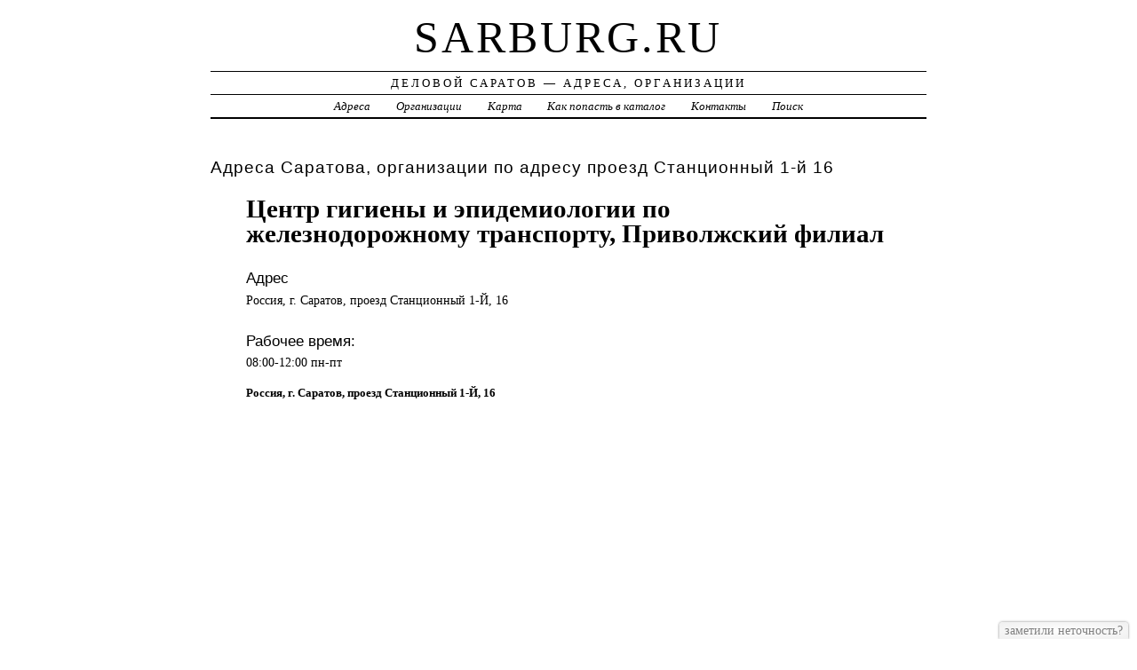

--- FILE ---
content_type: text/html; charset=UTF-8
request_url: https://sarburg.ru/addr/s/stantsionnyiy_1-y_proezd/16/tsentr_gigienyi_i_yepidemiologii_po_jeleznodorojnomu_transportu_privoljskiy_filial/
body_size: 3311
content:
<!DOCTYPE html>
<html>
    <head>
        <title>Центр гигиены и эпидемиологии по железнодорожному транспорту, Приволжский филиал &ndash; ЦЕНТРЫ ГИГИЕНЫ И ЭПИДЕМИОЛОГИИ | Деловой Саратов - Адреса, Организации</title>
        <meta http-equiv="Content-language" content="ru" />
        <meta http-equiv="content-type" content="text/html; charset=UTF-8" />
        <meta name=viewport content="width=device-width, initial-scale=1" />
        <link rel="stylesheet" type="text/css" media="screen,projection" href="/style.css" title="veryplaintxt" />
        <meta name="robots" content="index,follow,noodp,noydir" />
        <meta name="description" content="" />
        <meta name="keywords" content="Центр гигиены и эпидемиологии по железнодорожному транспорту, Приволжский филиал, Саратов, Станционный 1-й 16" />
        <link href="//sarburg.ru/favicon.ico" type="image/x-icon" rel="shortcut icon" />
    </head>

    <body class="y2011 m08 d25 h07 single s-y2011 s-m08 s-d19 s-h04">

        <div id="wrapper">

            <div id="header">
                <h1 id="blog-title"><a href="//sarburg.ru/" title="sarburg.ru">sarburg.ru</a></h1>
                <div id="blog-description">Деловой Саратов &mdash; Адреса, Организации</div>
            </div><!-- #header -->

            <div id="globalnav">
                <ul id="menu">
                    <li class="page_item">
                        <a href="/addr/" title="Адреса в Саратове">Адреса</a>
                    </li>
                    <li class="page_item">
                        <a href="/firm/" title="Организации в Саратове">Организации</a>
                    </li>
                    <li class="page_item">
                        <a href="/map/" title="Карта в Саратове">Карта</a>
                    </li>
                    <li class="page_item">
                        <a href="/add/" title="Добавить организацию в каталог">Как попасть в каталог</a>
                    </li>
                    <li class="page_item">
                        <a href="/info/" title="Обратная связь">Контакты</a>
                    </li>
                    <li class="page_item">
                        <a href="#" onclick="$(this).next().toggle('fast',function(){$(this).find('INPUT[type=text]').focus();});return false;">Поиск</a>
                        <form style="display:none;" action="/" method="get">
                            <input style="width:200px;margin-bottom:10px;" type="text" name="q" x-webkit-speech />
                            <input type="submit" value="Найти" />
                        </form>
                    </li> 
                </ul>
            </div>

            <div id="container">
                <div id="content" class="hfeed">
                    <div>
                        <h2 class="entry-title">Адреса Саратова, организации по адресу проезд Станционный 1-й 16</h2>
                        <div class="entry-content">
                            <ul><h1>Центр гигиены и эпидемиологии по железнодорожному транспорту, Приволжский филиал</h1><p></p><h3>Адрес</h3><p>Россия, г. Саратов, проезд Станционный 1-Й, 16</p><h3>Рабочее время:</h3><p>08:00-12:00 пн-пт  </p><strong>Россия, г. Саратов, проезд Станционный 1-Й, 16</strong><div id="map" style="width:100%;height:400px;"></div>
<script src="//api-maps.yandex.ru/2.1/?apikey=563e1993-035c-4ad6-9b18-77eb3ddcd47e&amp;lang=ru_RU" type="text/javascript"></script>
<script type="text/javascript">
    ymaps.ready(function () {
        var lat = isNaN(parseFloat('0'))?0:parseFloat('0');
        var lon = isNaN(parseFloat('0'))?0:parseFloat('0');
        var addr = 'Россия, г. Саратов, проезд Станционный 1-Й, 16';
        var myMap = new ymaps.Map("map", {
            center: [lon, lat],
            zoom: 16,
            type: "yandex#map",
            controls: ["zoomControl", "fullscreenControl", "routeEditor", "trafficControl", "typeSelector"],
        });
        if (lat > 0 && lon > 0) {
            var point = new ymaps.Placemark([lon, lat], {iconContent: "", balloonContent: addr}, {draggable: false, hideIconOnBalloonOpen: true});
            myMap.geoObjects.add(point);
        } else {
            var myGeocoder = ymaps.geocode(addr, {boundedBy: myMap.getBounds(), strictBounds: false, results: 1});
            myGeocoder.then(function (res) {
                if (res.geoObjects.getLength()) {
                    var point = res.geoObjects.get(0);
                    myMap.geoObjects.add(point);
                    myMap.panTo(point.geometry.getCoordinates());
                }
            }, function (error) {
                //alert("Возникла ошибка: " + error.message);
            });
        }
    });
</script>
</ul>
                        </div>

                        <div class="entry-meta">
                            
<a href="/addr/">АДРЕСА</a> →
<a href="/addr/s/">С</a> →
<a href="/addr/s/stantsionnyiy_1-y_proezd/">Станционный 1-й</a> → 
<a href="/addr/s/stantsionnyiy_1-y_proezd/16/">16</a>
<hr noshade size="1" color="black" width="75%">
<a href="/firm/">ОРГАНИЗАЦИИ</a> →
<a href="/firm/tsentryi_gigienyi_i_epidemiologii/">ЦЕНТРЫ ГИГИЕНЫ И ЭПИДЕМИОЛОГИИ</a>
                        </div>
                    </div>

                    <div id="nav-below" class="navigation">
                        <script type="text/javascript">
<!--
var _acic={dataProvider:10};(function(){var e=document.createElement("script");e.type="text/javascript";e.async=true;e.src="https://www.acint.net/aci.js";var t=document.getElementsByTagName("script")[0];t.parentNode.insertBefore(e,t)})()
//-->
</script>
                </div>

            </div>
            </div>
            <div id="footer">
                <span id="copyright">&copy; 2012 <a href="//sarburg.ru/">sarburg.ru</a> &mdash; Все права защищены.</span>
            </div>
        </div>
        <noindex>
        <script type="text/javascript" src="/jquery.js"></script>
        <script type="text/javascript" src="/jquery.form.js"></script>
        <script type="text/javascript" src="/script.js"></script>
            <center>
<!-- begin of Top100 code -->

<script id="top100Counter" type="text/javascript" src="//counter.rambler.ru/top100.jcn?2935961"></script>
<noscript>
<a href="//top100.rambler.ru/navi/2935961/">
<img src="//counter.rambler.ru/top100.cnt?2935961" alt="Rambler's Top100" border="0" />
</a>

</noscript>
<!-- end of Top100 code -->

<!--LiveInternet counter--><script type="text/javascript"><!--
document.write("<a href='http://www.liveinternet.ru/click' "+
"target=_blank><img src='//counter.yadro.ru/hit?t44.1;r"+
escape(document.referrer)+((typeof(screen)=="undefined")?"":
";s"+screen.width+"*"+screen.height+"*"+(screen.colorDepth?
screen.colorDepth:screen.pixelDepth))+";u"+escape(document.URL)+
";"+Math.random()+
"' alt='' title='LiveInternet' "+
"border='0' width='31' height='31'><\/a>")
//--></script><!--/LiveInternet-->
                
<!-- Rating@Mail.ru counter -->
<script type="text/javascript">//<![CDATA[
var _tmr = _tmr || [];
_tmr.push({id: "2393615",  type: "pageView", start: (new Date()).getTime()});
(function (d, w) {
   var ts = d.createElement("script"); ts.type = "text/javascript"; ts.async = true;
   ts.src = (d.location.protocol == "https:" ? "https:" : "http:") + "//top-fwz1.mail.ru/js/code.js";
   var f = function () {var s = d.getElementsByTagName("script")[0]; s.parentNode.insertBefore(ts, s);};
   if (w.opera == "[object Opera]") { d.addEventListener("DOMContentLoaded", f, false); } else { f(); }
})(document, window);
//]]></script><noscript><div style="position:absolute;left:-10000px;">
<img src="//top-fwz1.mail.ru/counter?id=2393615;js=na" style="border:0;" height="1" width="1" alt="Рейтинг@Mail.ru" />
</div></noscript>
<!-- //Rating@Mail.ru counter -->

            </center>
        </noindex>
    </body>
</html>
